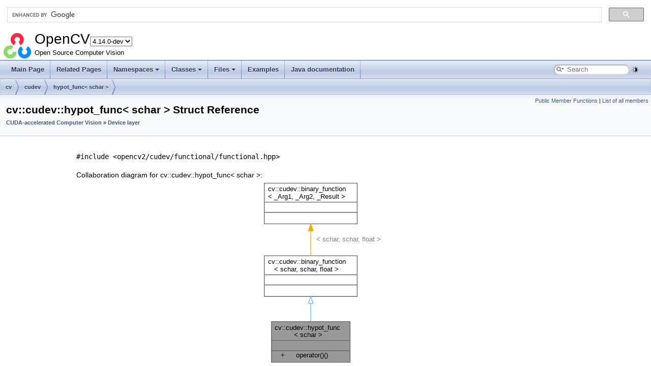

--- FILE ---
content_type: text/html
request_url: https://docs.opencv.org/4.x/df/dbd/structcv_1_1cudev_1_1hypot__func_3_01schar_01_4.html
body_size: 4094
content:
<!-- HTML header for doxygen 1.12.0-->
<!DOCTYPE html PUBLIC "-//W3C//DTD XHTML 1.0 Transitional//EN" "https://www.w3.org/TR/xhtml1/DTD/xhtml1-transitional.dtd">
<html xmlns="http://www.w3.org/1999/xhtml" lang="en-US">
<head>
<meta http-equiv="Content-Type" content="text/xhtml;charset=UTF-8"/>
<meta http-equiv="X-UA-Compatible" content="IE=11"/>
<meta name="generator" content="Doxygen 1.12.0"/>
<meta name="viewport" content="width=device-width, initial-scale=1"/>
<title>OpenCV: cv::cudev::hypot_func&lt; schar &gt; Struct Reference</title>
<link rel="icon" href="../../opencv.ico" type="image/x-icon" />
<link href="../../tabs.css" rel="stylesheet" type="text/css"/>
<script type="text/javascript" src="../../jquery.js"></script>
<script type="text/javascript" src="../../dynsections.js"></script>
<script type="text/javascript" src="../../tutorial-utils.js"></script>
<script type="text/javascript" src="../../clipboard.js"></script>
<link href="../../navtree.css" rel="stylesheet" type="text/css"/>
<script type="text/javascript" src="../../resize.js"></script>
<script type="text/javascript" src="../../cookie.js"></script>
<link href="../../search/search.css" rel="stylesheet" type="text/css"/>
<script type="text/javascript" src="../../search/searchdata.js"></script>
<script type="text/javascript" src="../../search/search.js"></script>
<script type="text/javascript">
window.MathJax = {
  options: {
    ignoreHtmlClass: 'tex2jax_ignore',
    processHtmlClass: 'tex2jax_process'
  },
  loader: {
    load: ['[tex]/ams']
  },
  tex: {
    macros: {},
    packages: ['base','configmacros','ams']
  }
};
//<![CDATA[
window.MathJax = {
    loader: {load: ['[tex]/ams']},
    tex: {
        packages: {'[+]': ['ams']},
        macros: {
            matTT: [ "\\[ \\left|\\begin{array}{ccc} #1 & #2 & #3\\\\ #4 & #5 & #6\\\\ #7 & #8 & #9 \\end{array}\\right| \\]", 9],
            fork: ["\\left\\{ \\begin{array}{l l} #1 & \\mbox{#2}\\\\ #3 & \\mbox{#4}\\\\ \\end{array} \\right.", 4],
            forkthree: ["\\left\\{ \\begin{array}{l l} #1 & \\mbox{#2}\\\\ #3 & \\mbox{#4}\\\\ #5 & \\mbox{#6}\\\\ \\end{array} \\right.", 6],
            forkfour: ["\\left\\{ \\begin{array}{l l} #1 & \\mbox{#2}\\\\ #3 & \\mbox{#4}\\\\ #5 & \\mbox{#6}\\\\ #7 & \\mbox{#8}\\\\ \\end{array} \\right.", 8],
            vecthree: ["\\begin{bmatrix} #1\\\\ #2\\\\ #3 \\end{bmatrix}", 3],
            vecthreethree: ["\\begin{bmatrix} #1 & #2 & #3\\\\ #4 & #5 & #6\\\\ #7 & #8 & #9 \\end{bmatrix}", 9],
            cameramatrix: ["#1 = \\begin{bmatrix} f_x & 0 & c_x\\\\ 0 & f_y & c_y\\\\ 0 & 0 & 1 \\end{bmatrix}", 1],
            distcoeffs: ["(k_1, k_2, p_1, p_2[, k_3[, k_4, k_5, k_6 [, s_1, s_2, s_3, s_4[, \\tau_x, \\tau_y]]]]) \\text{ of 4, 5, 8, 12 or 14 elements}"],
            distcoeffsfisheye: ["(k_1, k_2, k_3, k_4)"],
            hdotsfor: ["\\dots", 1],
            mathbbm: ["\\mathbb{#1}", 1],
            bordermatrix: ["\\matrix{#1}", 1]
        },
        processEscapes: false
    }
};
//]]>
</script>
<script type="text/javascript" id="MathJax-script" async="async" src="https://cdn.jsdelivr.net/npm/mathjax@3.0.1/es5/tex-chtml.js"></script>
<script type="text/javascript" src="../../darkmode_toggle.js"></script>
<link href="../../doxygen.css" rel="stylesheet" type="text/css" />
<link href="../../stylesheet.css" rel="stylesheet" type="text/css"/>
</head>
<body>
<div id="top"><!-- do not remove this div, it is closed by doxygen! -->
<div id="titlearea">
<script>
  (function() {
    var cx = '002541620211387084530:kaexgxg7oxu';
    var gcse = document.createElement('script');
    gcse.type = 'text/javascript';
    gcse.async = true;
    gcse.src = 'https://cse.google.com/cse.js?cx=' + cx;
    var s = document.getElementsByTagName('script')[0];
    s.parentNode.insertBefore(gcse, s);
  })();
</script>
<gcse:search></gcse:search>
<script type="text/javascript" src="/version.js"></script>

<table cellspacing="0" cellpadding="0">
 <tbody>
 <tr id="projectrow">
  <td id="projectlogo"><img alt="Logo" src="../../opencv-logo-small.png"/></td>
  <td id="projectalign">
   <div id="projectname">OpenCV<span id="projectnumber">&#160;4.14.0-pre</span>
   </div>
   <div id="projectbrief">Open Source Computer Vision</div>
  </td>
 </tr>
 </tbody>
</table>
</div>
<!-- end header part -->
<!-- Generated by Doxygen 1.12.0 -->
<script type="text/javascript">
/* @license magnet:?xt=urn:btih:d3d9a9a6595521f9666a5e94cc830dab83b65699&amp;dn=expat.txt MIT */
var searchBox = new SearchBox("searchBox", "../../search/",'.html');
/* @license-end */
</script>
<script type="text/javascript">
/* @license magnet:?xt=urn:btih:d3d9a9a6595521f9666a5e94cc830dab83b65699&amp;dn=expat.txt MIT */
$(function() { codefold.init(1); });
/* @license-end */
</script>
<script type="text/javascript" src="../../menudata.js"></script>
<script type="text/javascript" src="../../menu.js"></script>
<script type="text/javascript">
/* @license magnet:?xt=urn:btih:d3d9a9a6595521f9666a5e94cc830dab83b65699&amp;dn=expat.txt MIT */
$(function() {
  initMenu('../../',true,false,'search.php','Search',false);
  $(function() { init_search(); });
});
/* @license-end */
</script>
<div id="main-nav"></div>
<script type="text/javascript">
/* @license magnet:?xt=urn:btih:d3d9a9a6595521f9666a5e94cc830dab83b65699&amp;dn=expat.txt MIT */
$(function(){ initResizable(false); });
/* @license-end */
</script>
<!-- window showing the filter options -->
<div id="MSearchSelectWindow"
     onmouseover="return searchBox.OnSearchSelectShow()"
     onmouseout="return searchBox.OnSearchSelectHide()"
     onkeydown="return searchBox.OnSearchSelectKey(event)">
</div>

<!-- iframe showing the search results (closed by default) -->
<div id="MSearchResultsWindow">
<div id="MSearchResults">
<div class="SRPage">
<div id="SRIndex">
<div id="SRResults"></div>
<div class="SRStatus" id="Loading">Loading...</div>
<div class="SRStatus" id="Searching">Searching...</div>
<div class="SRStatus" id="NoMatches">No Matches</div>
</div>
</div>
</div>
</div>

<div id="nav-path" class="navpath">
  <ul>
<li class="navelem"><a class="el" href="../../d2/d75/namespacecv.html">cv</a></li><li class="navelem"><a class="el" href="../../df/d1d/namespacecv_1_1cudev.html">cudev</a></li><li class="navelem"><a class="el" href="../../df/dbd/structcv_1_1cudev_1_1hypot__func_3_01schar_01_4.html">hypot_func&lt; schar &gt;</a></li>  </ul>
</div>
</div><!-- top -->
<div id="doc-content">
<div class="header">
  <div class="summary">
<a href="#pub-methods">Public Member Functions</a> &#124;
<a href="../../d1/dab/structcv_1_1cudev_1_1hypot__func_3_01schar_01_4-members.html">List of all members</a>  </div>
  <div class="headertitle"><div class="title">cv::cudev::hypot_func&lt; schar &gt; Struct Reference<div class="ingroups"><a class="el" href="../../d1/d1e/group__cuda.html">CUDA-accelerated Computer Vision</a> &raquo; <a class="el" href="../../df/dfc/group__cudev.html">Device layer</a></div></div></div>
</div><!--header-->
<div class="contents">

<p><code>#include &lt;opencv2/cudev/functional/functional.hpp&gt;</code></p>
<div class="dynheader">
Collaboration diagram for cv::cudev::hypot_func&lt; schar &gt;:</div>
<div class="dyncontent">
<div class="center"><iframe scrolling="no" frameborder="0" src="../../d2/d07/structcv_1_1cudev_1_1hypot__func_3_01schar_01_4__coll__graph.svg" width="252" height="363"><p><b>This browser is not able to show SVG: try Firefox, Chrome, Safari, or Opera instead.</b></p></iframe></div>
</div>
<table class="memberdecls">
<tr class="heading"><td colspan="2"><h2 class="groupheader"><a id="pub-methods" name="pub-methods"></a>
Public Member Functions</h2></td></tr>
<tr class="memitem:aaf99e66892b49d09d373efd1f40fa989" id="r_aaf99e66892b49d09d373efd1f40fa989"><td class="memItemLeft" align="right" valign="top">__device__ __forceinline__ float&#160;</td><td class="memItemRight" valign="bottom"><a class="el" href="#aaf99e66892b49d09d373efd1f40fa989">operator()</a> (<a class="el" href="../../d1/d1b/group__core__hal__interface.html#ga0fd9ce9d735064461bebfe6037026093">schar</a> a, <a class="el" href="../../d1/d1b/group__core__hal__interface.html#ga0fd9ce9d735064461bebfe6037026093">schar</a> b) const</td></tr>
<tr class="separator:aaf99e66892b49d09d373efd1f40fa989"><td class="memSeparator" colspan="2">&#160;</td></tr>
</table><table class="memberdecls">
<tr class="heading"><td colspan="2"><h2 class="groupheader"><a id="inherited" name="inherited"></a>
Additional Inherited Members</h2></td></tr>
<tr class="inherit_header pub_types_structcv_1_1cudev_1_1binary__function"><td colspan="2" onclick="javascript:dynsection.toggleInherit('pub_types_structcv_1_1cudev_1_1binary__function')"><img src="../../closed.png" alt="-"/>&#160;Public Types inherited from <a class="el" href="../../d6/ddf/structcv_1_1cudev_1_1binary__function.html">cv::cudev::binary_function&lt; schar, schar, float &gt;</a></td></tr>
<tr class="memitem:a9b55ae52df314e3efd520c9cbc0af5e7 inherit pub_types_structcv_1_1cudev_1_1binary__function" id="r_a9b55ae52df314e3efd520c9cbc0af5e7"><td class="memItemLeft" align="right" valign="top">typedef <a class="el" href="../../d1/d1b/group__core__hal__interface.html#ga0fd9ce9d735064461bebfe6037026093">schar</a>&#160;</td><td class="memItemRight" valign="bottom"><a class="el" href="../../d6/ddf/structcv_1_1cudev_1_1binary__function.html#a9b55ae52df314e3efd520c9cbc0af5e7">first_argument_type</a></td></tr>
<tr class="separator:a9b55ae52df314e3efd520c9cbc0af5e7 inherit pub_types_structcv_1_1cudev_1_1binary__function"><td class="memSeparator" colspan="2">&#160;</td></tr>
<tr class="memitem:a0d0438a62ec6d8026416a5777c48d4b5 inherit pub_types_structcv_1_1cudev_1_1binary__function" id="r_a0d0438a62ec6d8026416a5777c48d4b5"><td class="memItemLeft" align="right" valign="top">typedef float&#160;</td><td class="memItemRight" valign="bottom"><a class="el" href="../../d6/ddf/structcv_1_1cudev_1_1binary__function.html#a0d0438a62ec6d8026416a5777c48d4b5">result_type</a></td></tr>
<tr class="separator:a0d0438a62ec6d8026416a5777c48d4b5 inherit pub_types_structcv_1_1cudev_1_1binary__function"><td class="memSeparator" colspan="2">&#160;</td></tr>
<tr class="memitem:aec4c648c86f5883f88009bf078d32104 inherit pub_types_structcv_1_1cudev_1_1binary__function" id="r_aec4c648c86f5883f88009bf078d32104"><td class="memItemLeft" align="right" valign="top">typedef <a class="el" href="../../d1/d1b/group__core__hal__interface.html#ga0fd9ce9d735064461bebfe6037026093">schar</a>&#160;</td><td class="memItemRight" valign="bottom"><a class="el" href="../../d6/ddf/structcv_1_1cudev_1_1binary__function.html#aec4c648c86f5883f88009bf078d32104">second_argument_type</a></td></tr>
<tr class="separator:aec4c648c86f5883f88009bf078d32104 inherit pub_types_structcv_1_1cudev_1_1binary__function"><td class="memSeparator" colspan="2">&#160;</td></tr>
</table>
<h2 class="groupheader">Member Function Documentation</h2>
<a id="aaf99e66892b49d09d373efd1f40fa989" name="aaf99e66892b49d09d373efd1f40fa989"></a>
<h2 class="memtitle"><span class="permalink"><a href="#aaf99e66892b49d09d373efd1f40fa989">&#9670;&#160;</a></span>operator()()</h2>

<div class="memitem">
<div class="memproto">
<table class="mlabels">
  <tr>
  <td class="mlabels-left">
      <table class="memname">
        <tr>
          <td class="memname">__device__ __forceinline__ float <a class="el" href="../../d9/d3e/structcv_1_1cudev_1_1hypot__func.html">cv::cudev::hypot_func</a>&lt; <a class="el" href="../../d1/d1b/group__core__hal__interface.html#ga0fd9ce9d735064461bebfe6037026093">schar</a> &gt;::operator() </td>
          <td>(</td>
          <td class="paramtype"><a class="el" href="../../d1/d1b/group__core__hal__interface.html#ga0fd9ce9d735064461bebfe6037026093">schar</a></td>          <td class="paramname"><span class="paramname"><em>a</em></span>, </td>
        </tr>
        <tr>
          <td class="paramkey"></td>
          <td></td>
          <td class="paramtype"><a class="el" href="../../d1/d1b/group__core__hal__interface.html#ga0fd9ce9d735064461bebfe6037026093">schar</a></td>          <td class="paramname"><span class="paramname"><em>b</em></span>&#160;) const</td>
        </tr>
      </table>
  </td>
  <td class="mlabels-right">
<span class="mlabels"><span class="mlabel">inline</span></span>  </td>
  </tr>
</table>
</div><div class="memdoc">

</div>
</div>
<hr/>The documentation for this struct was generated from the following file:<ul>
<li>opencv2/cudev/functional/<a class="el" href="../../db/d4b/contrib_2modules_2cudev_2include_2opencv2_2cudev_2functional_2functional_8hpp.html">functional.hpp</a></li>
</ul>
</div><!-- contents -->
<!-- HTML footer for doxygen 1.12.0-->
<!-- start footer part -->
<hr class="footer"/><address class="footer"><small>
Generated on Tue Feb 3 2026 04:01:12 for OpenCV by&#160;<a href="https://www.doxygen.org/index.html"><img class="footer" src="../../doxygen.svg" width="104" height="31" alt="doxygen"/></a> 1.12.0
</small></address>
</div><!-- doc-content -->
<script type="text/javascript">
//<![CDATA[
addTutorialsButtons();
//]]>
</script>
<script>(function(){function c(){var b=a.contentDocument||a.contentWindow.document;if(b){var d=b.createElement('script');d.innerHTML="window.__CF$cv$params={r:'9c7fc475bea018aa',t:'MTc3MDA5OTA0OQ=='};var a=document.createElement('script');a.src='/cdn-cgi/challenge-platform/scripts/jsd/main.js';document.getElementsByTagName('head')[0].appendChild(a);";b.getElementsByTagName('head')[0].appendChild(d)}}if(document.body){var a=document.createElement('iframe');a.height=1;a.width=1;a.style.position='absolute';a.style.top=0;a.style.left=0;a.style.border='none';a.style.visibility='hidden';document.body.appendChild(a);if('loading'!==document.readyState)c();else if(window.addEventListener)document.addEventListener('DOMContentLoaded',c);else{var e=document.onreadystatechange||function(){};document.onreadystatechange=function(b){e(b);'loading'!==document.readyState&&(document.onreadystatechange=e,c())}}}})();</script><script defer src="https://static.cloudflareinsights.com/beacon.min.js/vcd15cbe7772f49c399c6a5babf22c1241717689176015" integrity="sha512-ZpsOmlRQV6y907TI0dKBHq9Md29nnaEIPlkf84rnaERnq6zvWvPUqr2ft8M1aS28oN72PdrCzSjY4U6VaAw1EQ==" data-cf-beacon='{"version":"2024.11.0","token":"55698296dd8c4381b9a17117972ffe0c","server_timing":{"name":{"cfCacheStatus":true,"cfEdge":true,"cfExtPri":true,"cfL4":true,"cfOrigin":true,"cfSpeedBrain":true},"location_startswith":null}}' crossorigin="anonymous"></script>
</body>
</html>


--- FILE ---
content_type: image/svg+xml
request_url: https://docs.opencv.org/4.x/d2/d07/structcv_1_1cudev_1_1hypot__func_3_01schar_01_4__coll__graph.svg
body_size: 776
content:
<?xml version="1.0" encoding="UTF-8" standalone="no"?>
<!DOCTYPE svg PUBLIC "-//W3C//DTD SVG 1.1//EN"
 "http://www.w3.org/Graphics/SVG/1.1/DTD/svg11.dtd">
<!-- Generated by graphviz version 2.43.0 (0)
 -->
<!-- Title: cv::cudev::hypot_func&lt; schar &gt; Pages: 1 -->
<svg width="189pt" height="272pt"
 viewBox="0.00 0.00 188.50 272.00" xmlns="http://www.w3.org/2000/svg" xmlns:xlink="http://www.w3.org/1999/xlink">
<g id="graph0" class="graph" transform="scale(1 1) rotate(0) translate(4 268)">
<title>cv::cudev::hypot_func&lt; schar &gt;</title>
<!-- Node1 -->
<g id="Node000001" class="node">
<title>Node1</title>
<g id="a_Node000001"><a xlink:title=" ">
<polygon fill="#999999" stroke="transparent" points="126.5,-60 10.5,-60 10.5,0 126.5,0 126.5,-60"/>
<text text-anchor="start" x="15.5" y="-48" font-family="Helvetica,sans-Serif" font-size="10.00">cv::cudev::hypot_func</text>
<text text-anchor="start" x="44" y="-37" font-family="Helvetica,sans-Serif" font-size="10.00">&lt; schar &gt;</text>
<text text-anchor="start" x="66.5" y="-22" font-family="Helvetica,sans-Serif" font-size="10.00"> </text>
<text text-anchor="start" x="24" y="-7" font-family="Helvetica,sans-Serif" font-size="10.00">+</text>
<text text-anchor="start" x="46.5" y="-7" font-family="Helvetica,sans-Serif" font-size="10.00">operator()()</text>
<polygon fill="#666666" stroke="#666666" points="10.5,-32 10.5,-32 126.5,-32 126.5,-32 10.5,-32"/>
<polygon fill="#666666" stroke="#666666" points="10.5,-17 10.5,-17 126.5,-17 126.5,-17 10.5,-17"/>
<polygon fill="none" stroke="#666666" points="10.5,0 10.5,-60 126.5,-60 126.5,0 10.5,0"/>
</a>
</g>
</g>
<!-- Node2 -->
<g id="Node000002" class="node">
<title>Node2</title>
<g id="a_Node000002"><a xlink:href="../../d6/ddf/structcv_1_1cudev_1_1binary__function.html" target="_top" xlink:title=" ">
<polygon fill="white" stroke="transparent" points="137,-157 0,-157 0,-97 137,-97 137,-157"/>
<text text-anchor="start" x="5.5" y="-145" font-family="Helvetica,sans-Serif" font-size="10.00">cv::cudev::binary_function</text>
<text text-anchor="start" x="14.5" y="-134" font-family="Helvetica,sans-Serif" font-size="10.00">&lt; schar, schar, float &gt;</text>
<text text-anchor="start" x="67" y="-119" font-family="Helvetica,sans-Serif" font-size="10.00"> </text>
<text text-anchor="start" x="67" y="-104" font-family="Helvetica,sans-Serif" font-size="10.00"> </text>
<polygon fill="#666666" stroke="#666666" points="0.5,-129 0.5,-129 137.5,-129 137.5,-129 0.5,-129"/>
<polygon fill="#666666" stroke="#666666" points="0.5,-114 0.5,-114 137.5,-114 137.5,-114 0.5,-114"/>
<polygon fill="none" stroke="#666666" points="0,-97 0,-157 137,-157 137,-97 0,-97"/>
</a>
</g>
</g>
<!-- Node2&#45;&gt;Node1 -->
<g id="edge1_Node000001_Node000002" class="edge">
<title>Node2&#45;&gt;Node1</title>
<g id="a_edge1_Node000001_Node000002"><a xlink:title=" ">
<path fill="none" stroke="#63b8ff" d="M68.5,-86.79C68.5,-77.88 68.5,-68.57 68.5,-60.17"/>
<polygon fill="none" stroke="#63b8ff" points="65,-86.98 68.5,-96.98 72,-86.98 65,-86.98"/>
</a>
</g>
</g>
<!-- Node3 -->
<g id="Node000003" class="node">
<title>Node3</title>
<g id="a_Node000003"><a xlink:href="../../d6/ddf/structcv_1_1cudev_1_1binary__function.html" target="_top" xlink:title=" ">
<polygon fill="white" stroke="transparent" points="137,-264 0,-264 0,-204 137,-204 137,-264"/>
<text text-anchor="start" x="5.5" y="-252" font-family="Helvetica,sans-Serif" font-size="10.00">cv::cudev::binary_function</text>
<text text-anchor="start" x="5.5" y="-241" font-family="Helvetica,sans-Serif" font-size="10.00">&lt; _Arg1, _Arg2, _Result &gt;</text>
<text text-anchor="start" x="67" y="-226" font-family="Helvetica,sans-Serif" font-size="10.00"> </text>
<text text-anchor="start" x="67" y="-211" font-family="Helvetica,sans-Serif" font-size="10.00"> </text>
<polygon fill="#666666" stroke="#666666" points="0.5,-236 0.5,-236 137.5,-236 137.5,-236 0.5,-236"/>
<polygon fill="#666666" stroke="#666666" points="0.5,-221 0.5,-221 137.5,-221 137.5,-221 0.5,-221"/>
<polygon fill="none" stroke="#666666" points="0,-204 0,-264 137,-264 137,-204 0,-204"/>
</a>
</g>
</g>
<!-- Node3&#45;&gt;Node2 -->
<g id="edge2_Node000002_Node000003" class="edge">
<title>Node3&#45;&gt;Node2</title>
<g id="a_edge2_Node000002_Node000003"><a xlink:title=" ">
<path fill="none" stroke="orange" d="M68.5,-193.46C68.5,-181.39 68.5,-168.34 68.5,-157.09"/>
<polygon fill="orange" stroke="orange" points="65,-193.75 68.5,-203.75 72,-193.75 65,-193.75"/>
</a>
</g>
<text text-anchor="middle" x="124.5" y="-178" font-family="Helvetica,sans-Serif" font-size="10.00" fill="grey"> &lt; schar, schar, float &gt;</text>
</g>
</g>
</svg>
